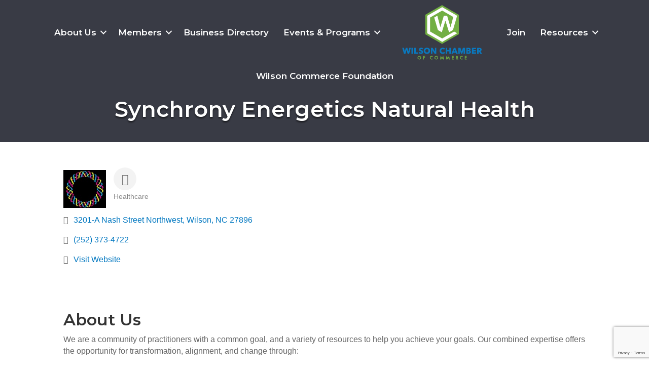

--- FILE ---
content_type: text/html; charset=utf-8
request_url: https://www.google.com/recaptcha/enterprise/anchor?ar=1&k=6LfI_T8rAAAAAMkWHrLP_GfSf3tLy9tKa839wcWa&co=aHR0cDovL2J1c2luZXNzLndpbHNvbm5jY2hhbWJlci5jb206ODA.&hl=en&v=PoyoqOPhxBO7pBk68S4YbpHZ&size=invisible&anchor-ms=20000&execute-ms=30000&cb=btr9f45zrkwg
body_size: 48889
content:
<!DOCTYPE HTML><html dir="ltr" lang="en"><head><meta http-equiv="Content-Type" content="text/html; charset=UTF-8">
<meta http-equiv="X-UA-Compatible" content="IE=edge">
<title>reCAPTCHA</title>
<style type="text/css">
/* cyrillic-ext */
@font-face {
  font-family: 'Roboto';
  font-style: normal;
  font-weight: 400;
  font-stretch: 100%;
  src: url(//fonts.gstatic.com/s/roboto/v48/KFO7CnqEu92Fr1ME7kSn66aGLdTylUAMa3GUBHMdazTgWw.woff2) format('woff2');
  unicode-range: U+0460-052F, U+1C80-1C8A, U+20B4, U+2DE0-2DFF, U+A640-A69F, U+FE2E-FE2F;
}
/* cyrillic */
@font-face {
  font-family: 'Roboto';
  font-style: normal;
  font-weight: 400;
  font-stretch: 100%;
  src: url(//fonts.gstatic.com/s/roboto/v48/KFO7CnqEu92Fr1ME7kSn66aGLdTylUAMa3iUBHMdazTgWw.woff2) format('woff2');
  unicode-range: U+0301, U+0400-045F, U+0490-0491, U+04B0-04B1, U+2116;
}
/* greek-ext */
@font-face {
  font-family: 'Roboto';
  font-style: normal;
  font-weight: 400;
  font-stretch: 100%;
  src: url(//fonts.gstatic.com/s/roboto/v48/KFO7CnqEu92Fr1ME7kSn66aGLdTylUAMa3CUBHMdazTgWw.woff2) format('woff2');
  unicode-range: U+1F00-1FFF;
}
/* greek */
@font-face {
  font-family: 'Roboto';
  font-style: normal;
  font-weight: 400;
  font-stretch: 100%;
  src: url(//fonts.gstatic.com/s/roboto/v48/KFO7CnqEu92Fr1ME7kSn66aGLdTylUAMa3-UBHMdazTgWw.woff2) format('woff2');
  unicode-range: U+0370-0377, U+037A-037F, U+0384-038A, U+038C, U+038E-03A1, U+03A3-03FF;
}
/* math */
@font-face {
  font-family: 'Roboto';
  font-style: normal;
  font-weight: 400;
  font-stretch: 100%;
  src: url(//fonts.gstatic.com/s/roboto/v48/KFO7CnqEu92Fr1ME7kSn66aGLdTylUAMawCUBHMdazTgWw.woff2) format('woff2');
  unicode-range: U+0302-0303, U+0305, U+0307-0308, U+0310, U+0312, U+0315, U+031A, U+0326-0327, U+032C, U+032F-0330, U+0332-0333, U+0338, U+033A, U+0346, U+034D, U+0391-03A1, U+03A3-03A9, U+03B1-03C9, U+03D1, U+03D5-03D6, U+03F0-03F1, U+03F4-03F5, U+2016-2017, U+2034-2038, U+203C, U+2040, U+2043, U+2047, U+2050, U+2057, U+205F, U+2070-2071, U+2074-208E, U+2090-209C, U+20D0-20DC, U+20E1, U+20E5-20EF, U+2100-2112, U+2114-2115, U+2117-2121, U+2123-214F, U+2190, U+2192, U+2194-21AE, U+21B0-21E5, U+21F1-21F2, U+21F4-2211, U+2213-2214, U+2216-22FF, U+2308-230B, U+2310, U+2319, U+231C-2321, U+2336-237A, U+237C, U+2395, U+239B-23B7, U+23D0, U+23DC-23E1, U+2474-2475, U+25AF, U+25B3, U+25B7, U+25BD, U+25C1, U+25CA, U+25CC, U+25FB, U+266D-266F, U+27C0-27FF, U+2900-2AFF, U+2B0E-2B11, U+2B30-2B4C, U+2BFE, U+3030, U+FF5B, U+FF5D, U+1D400-1D7FF, U+1EE00-1EEFF;
}
/* symbols */
@font-face {
  font-family: 'Roboto';
  font-style: normal;
  font-weight: 400;
  font-stretch: 100%;
  src: url(//fonts.gstatic.com/s/roboto/v48/KFO7CnqEu92Fr1ME7kSn66aGLdTylUAMaxKUBHMdazTgWw.woff2) format('woff2');
  unicode-range: U+0001-000C, U+000E-001F, U+007F-009F, U+20DD-20E0, U+20E2-20E4, U+2150-218F, U+2190, U+2192, U+2194-2199, U+21AF, U+21E6-21F0, U+21F3, U+2218-2219, U+2299, U+22C4-22C6, U+2300-243F, U+2440-244A, U+2460-24FF, U+25A0-27BF, U+2800-28FF, U+2921-2922, U+2981, U+29BF, U+29EB, U+2B00-2BFF, U+4DC0-4DFF, U+FFF9-FFFB, U+10140-1018E, U+10190-1019C, U+101A0, U+101D0-101FD, U+102E0-102FB, U+10E60-10E7E, U+1D2C0-1D2D3, U+1D2E0-1D37F, U+1F000-1F0FF, U+1F100-1F1AD, U+1F1E6-1F1FF, U+1F30D-1F30F, U+1F315, U+1F31C, U+1F31E, U+1F320-1F32C, U+1F336, U+1F378, U+1F37D, U+1F382, U+1F393-1F39F, U+1F3A7-1F3A8, U+1F3AC-1F3AF, U+1F3C2, U+1F3C4-1F3C6, U+1F3CA-1F3CE, U+1F3D4-1F3E0, U+1F3ED, U+1F3F1-1F3F3, U+1F3F5-1F3F7, U+1F408, U+1F415, U+1F41F, U+1F426, U+1F43F, U+1F441-1F442, U+1F444, U+1F446-1F449, U+1F44C-1F44E, U+1F453, U+1F46A, U+1F47D, U+1F4A3, U+1F4B0, U+1F4B3, U+1F4B9, U+1F4BB, U+1F4BF, U+1F4C8-1F4CB, U+1F4D6, U+1F4DA, U+1F4DF, U+1F4E3-1F4E6, U+1F4EA-1F4ED, U+1F4F7, U+1F4F9-1F4FB, U+1F4FD-1F4FE, U+1F503, U+1F507-1F50B, U+1F50D, U+1F512-1F513, U+1F53E-1F54A, U+1F54F-1F5FA, U+1F610, U+1F650-1F67F, U+1F687, U+1F68D, U+1F691, U+1F694, U+1F698, U+1F6AD, U+1F6B2, U+1F6B9-1F6BA, U+1F6BC, U+1F6C6-1F6CF, U+1F6D3-1F6D7, U+1F6E0-1F6EA, U+1F6F0-1F6F3, U+1F6F7-1F6FC, U+1F700-1F7FF, U+1F800-1F80B, U+1F810-1F847, U+1F850-1F859, U+1F860-1F887, U+1F890-1F8AD, U+1F8B0-1F8BB, U+1F8C0-1F8C1, U+1F900-1F90B, U+1F93B, U+1F946, U+1F984, U+1F996, U+1F9E9, U+1FA00-1FA6F, U+1FA70-1FA7C, U+1FA80-1FA89, U+1FA8F-1FAC6, U+1FACE-1FADC, U+1FADF-1FAE9, U+1FAF0-1FAF8, U+1FB00-1FBFF;
}
/* vietnamese */
@font-face {
  font-family: 'Roboto';
  font-style: normal;
  font-weight: 400;
  font-stretch: 100%;
  src: url(//fonts.gstatic.com/s/roboto/v48/KFO7CnqEu92Fr1ME7kSn66aGLdTylUAMa3OUBHMdazTgWw.woff2) format('woff2');
  unicode-range: U+0102-0103, U+0110-0111, U+0128-0129, U+0168-0169, U+01A0-01A1, U+01AF-01B0, U+0300-0301, U+0303-0304, U+0308-0309, U+0323, U+0329, U+1EA0-1EF9, U+20AB;
}
/* latin-ext */
@font-face {
  font-family: 'Roboto';
  font-style: normal;
  font-weight: 400;
  font-stretch: 100%;
  src: url(//fonts.gstatic.com/s/roboto/v48/KFO7CnqEu92Fr1ME7kSn66aGLdTylUAMa3KUBHMdazTgWw.woff2) format('woff2');
  unicode-range: U+0100-02BA, U+02BD-02C5, U+02C7-02CC, U+02CE-02D7, U+02DD-02FF, U+0304, U+0308, U+0329, U+1D00-1DBF, U+1E00-1E9F, U+1EF2-1EFF, U+2020, U+20A0-20AB, U+20AD-20C0, U+2113, U+2C60-2C7F, U+A720-A7FF;
}
/* latin */
@font-face {
  font-family: 'Roboto';
  font-style: normal;
  font-weight: 400;
  font-stretch: 100%;
  src: url(//fonts.gstatic.com/s/roboto/v48/KFO7CnqEu92Fr1ME7kSn66aGLdTylUAMa3yUBHMdazQ.woff2) format('woff2');
  unicode-range: U+0000-00FF, U+0131, U+0152-0153, U+02BB-02BC, U+02C6, U+02DA, U+02DC, U+0304, U+0308, U+0329, U+2000-206F, U+20AC, U+2122, U+2191, U+2193, U+2212, U+2215, U+FEFF, U+FFFD;
}
/* cyrillic-ext */
@font-face {
  font-family: 'Roboto';
  font-style: normal;
  font-weight: 500;
  font-stretch: 100%;
  src: url(//fonts.gstatic.com/s/roboto/v48/KFO7CnqEu92Fr1ME7kSn66aGLdTylUAMa3GUBHMdazTgWw.woff2) format('woff2');
  unicode-range: U+0460-052F, U+1C80-1C8A, U+20B4, U+2DE0-2DFF, U+A640-A69F, U+FE2E-FE2F;
}
/* cyrillic */
@font-face {
  font-family: 'Roboto';
  font-style: normal;
  font-weight: 500;
  font-stretch: 100%;
  src: url(//fonts.gstatic.com/s/roboto/v48/KFO7CnqEu92Fr1ME7kSn66aGLdTylUAMa3iUBHMdazTgWw.woff2) format('woff2');
  unicode-range: U+0301, U+0400-045F, U+0490-0491, U+04B0-04B1, U+2116;
}
/* greek-ext */
@font-face {
  font-family: 'Roboto';
  font-style: normal;
  font-weight: 500;
  font-stretch: 100%;
  src: url(//fonts.gstatic.com/s/roboto/v48/KFO7CnqEu92Fr1ME7kSn66aGLdTylUAMa3CUBHMdazTgWw.woff2) format('woff2');
  unicode-range: U+1F00-1FFF;
}
/* greek */
@font-face {
  font-family: 'Roboto';
  font-style: normal;
  font-weight: 500;
  font-stretch: 100%;
  src: url(//fonts.gstatic.com/s/roboto/v48/KFO7CnqEu92Fr1ME7kSn66aGLdTylUAMa3-UBHMdazTgWw.woff2) format('woff2');
  unicode-range: U+0370-0377, U+037A-037F, U+0384-038A, U+038C, U+038E-03A1, U+03A3-03FF;
}
/* math */
@font-face {
  font-family: 'Roboto';
  font-style: normal;
  font-weight: 500;
  font-stretch: 100%;
  src: url(//fonts.gstatic.com/s/roboto/v48/KFO7CnqEu92Fr1ME7kSn66aGLdTylUAMawCUBHMdazTgWw.woff2) format('woff2');
  unicode-range: U+0302-0303, U+0305, U+0307-0308, U+0310, U+0312, U+0315, U+031A, U+0326-0327, U+032C, U+032F-0330, U+0332-0333, U+0338, U+033A, U+0346, U+034D, U+0391-03A1, U+03A3-03A9, U+03B1-03C9, U+03D1, U+03D5-03D6, U+03F0-03F1, U+03F4-03F5, U+2016-2017, U+2034-2038, U+203C, U+2040, U+2043, U+2047, U+2050, U+2057, U+205F, U+2070-2071, U+2074-208E, U+2090-209C, U+20D0-20DC, U+20E1, U+20E5-20EF, U+2100-2112, U+2114-2115, U+2117-2121, U+2123-214F, U+2190, U+2192, U+2194-21AE, U+21B0-21E5, U+21F1-21F2, U+21F4-2211, U+2213-2214, U+2216-22FF, U+2308-230B, U+2310, U+2319, U+231C-2321, U+2336-237A, U+237C, U+2395, U+239B-23B7, U+23D0, U+23DC-23E1, U+2474-2475, U+25AF, U+25B3, U+25B7, U+25BD, U+25C1, U+25CA, U+25CC, U+25FB, U+266D-266F, U+27C0-27FF, U+2900-2AFF, U+2B0E-2B11, U+2B30-2B4C, U+2BFE, U+3030, U+FF5B, U+FF5D, U+1D400-1D7FF, U+1EE00-1EEFF;
}
/* symbols */
@font-face {
  font-family: 'Roboto';
  font-style: normal;
  font-weight: 500;
  font-stretch: 100%;
  src: url(//fonts.gstatic.com/s/roboto/v48/KFO7CnqEu92Fr1ME7kSn66aGLdTylUAMaxKUBHMdazTgWw.woff2) format('woff2');
  unicode-range: U+0001-000C, U+000E-001F, U+007F-009F, U+20DD-20E0, U+20E2-20E4, U+2150-218F, U+2190, U+2192, U+2194-2199, U+21AF, U+21E6-21F0, U+21F3, U+2218-2219, U+2299, U+22C4-22C6, U+2300-243F, U+2440-244A, U+2460-24FF, U+25A0-27BF, U+2800-28FF, U+2921-2922, U+2981, U+29BF, U+29EB, U+2B00-2BFF, U+4DC0-4DFF, U+FFF9-FFFB, U+10140-1018E, U+10190-1019C, U+101A0, U+101D0-101FD, U+102E0-102FB, U+10E60-10E7E, U+1D2C0-1D2D3, U+1D2E0-1D37F, U+1F000-1F0FF, U+1F100-1F1AD, U+1F1E6-1F1FF, U+1F30D-1F30F, U+1F315, U+1F31C, U+1F31E, U+1F320-1F32C, U+1F336, U+1F378, U+1F37D, U+1F382, U+1F393-1F39F, U+1F3A7-1F3A8, U+1F3AC-1F3AF, U+1F3C2, U+1F3C4-1F3C6, U+1F3CA-1F3CE, U+1F3D4-1F3E0, U+1F3ED, U+1F3F1-1F3F3, U+1F3F5-1F3F7, U+1F408, U+1F415, U+1F41F, U+1F426, U+1F43F, U+1F441-1F442, U+1F444, U+1F446-1F449, U+1F44C-1F44E, U+1F453, U+1F46A, U+1F47D, U+1F4A3, U+1F4B0, U+1F4B3, U+1F4B9, U+1F4BB, U+1F4BF, U+1F4C8-1F4CB, U+1F4D6, U+1F4DA, U+1F4DF, U+1F4E3-1F4E6, U+1F4EA-1F4ED, U+1F4F7, U+1F4F9-1F4FB, U+1F4FD-1F4FE, U+1F503, U+1F507-1F50B, U+1F50D, U+1F512-1F513, U+1F53E-1F54A, U+1F54F-1F5FA, U+1F610, U+1F650-1F67F, U+1F687, U+1F68D, U+1F691, U+1F694, U+1F698, U+1F6AD, U+1F6B2, U+1F6B9-1F6BA, U+1F6BC, U+1F6C6-1F6CF, U+1F6D3-1F6D7, U+1F6E0-1F6EA, U+1F6F0-1F6F3, U+1F6F7-1F6FC, U+1F700-1F7FF, U+1F800-1F80B, U+1F810-1F847, U+1F850-1F859, U+1F860-1F887, U+1F890-1F8AD, U+1F8B0-1F8BB, U+1F8C0-1F8C1, U+1F900-1F90B, U+1F93B, U+1F946, U+1F984, U+1F996, U+1F9E9, U+1FA00-1FA6F, U+1FA70-1FA7C, U+1FA80-1FA89, U+1FA8F-1FAC6, U+1FACE-1FADC, U+1FADF-1FAE9, U+1FAF0-1FAF8, U+1FB00-1FBFF;
}
/* vietnamese */
@font-face {
  font-family: 'Roboto';
  font-style: normal;
  font-weight: 500;
  font-stretch: 100%;
  src: url(//fonts.gstatic.com/s/roboto/v48/KFO7CnqEu92Fr1ME7kSn66aGLdTylUAMa3OUBHMdazTgWw.woff2) format('woff2');
  unicode-range: U+0102-0103, U+0110-0111, U+0128-0129, U+0168-0169, U+01A0-01A1, U+01AF-01B0, U+0300-0301, U+0303-0304, U+0308-0309, U+0323, U+0329, U+1EA0-1EF9, U+20AB;
}
/* latin-ext */
@font-face {
  font-family: 'Roboto';
  font-style: normal;
  font-weight: 500;
  font-stretch: 100%;
  src: url(//fonts.gstatic.com/s/roboto/v48/KFO7CnqEu92Fr1ME7kSn66aGLdTylUAMa3KUBHMdazTgWw.woff2) format('woff2');
  unicode-range: U+0100-02BA, U+02BD-02C5, U+02C7-02CC, U+02CE-02D7, U+02DD-02FF, U+0304, U+0308, U+0329, U+1D00-1DBF, U+1E00-1E9F, U+1EF2-1EFF, U+2020, U+20A0-20AB, U+20AD-20C0, U+2113, U+2C60-2C7F, U+A720-A7FF;
}
/* latin */
@font-face {
  font-family: 'Roboto';
  font-style: normal;
  font-weight: 500;
  font-stretch: 100%;
  src: url(//fonts.gstatic.com/s/roboto/v48/KFO7CnqEu92Fr1ME7kSn66aGLdTylUAMa3yUBHMdazQ.woff2) format('woff2');
  unicode-range: U+0000-00FF, U+0131, U+0152-0153, U+02BB-02BC, U+02C6, U+02DA, U+02DC, U+0304, U+0308, U+0329, U+2000-206F, U+20AC, U+2122, U+2191, U+2193, U+2212, U+2215, U+FEFF, U+FFFD;
}
/* cyrillic-ext */
@font-face {
  font-family: 'Roboto';
  font-style: normal;
  font-weight: 900;
  font-stretch: 100%;
  src: url(//fonts.gstatic.com/s/roboto/v48/KFO7CnqEu92Fr1ME7kSn66aGLdTylUAMa3GUBHMdazTgWw.woff2) format('woff2');
  unicode-range: U+0460-052F, U+1C80-1C8A, U+20B4, U+2DE0-2DFF, U+A640-A69F, U+FE2E-FE2F;
}
/* cyrillic */
@font-face {
  font-family: 'Roboto';
  font-style: normal;
  font-weight: 900;
  font-stretch: 100%;
  src: url(//fonts.gstatic.com/s/roboto/v48/KFO7CnqEu92Fr1ME7kSn66aGLdTylUAMa3iUBHMdazTgWw.woff2) format('woff2');
  unicode-range: U+0301, U+0400-045F, U+0490-0491, U+04B0-04B1, U+2116;
}
/* greek-ext */
@font-face {
  font-family: 'Roboto';
  font-style: normal;
  font-weight: 900;
  font-stretch: 100%;
  src: url(//fonts.gstatic.com/s/roboto/v48/KFO7CnqEu92Fr1ME7kSn66aGLdTylUAMa3CUBHMdazTgWw.woff2) format('woff2');
  unicode-range: U+1F00-1FFF;
}
/* greek */
@font-face {
  font-family: 'Roboto';
  font-style: normal;
  font-weight: 900;
  font-stretch: 100%;
  src: url(//fonts.gstatic.com/s/roboto/v48/KFO7CnqEu92Fr1ME7kSn66aGLdTylUAMa3-UBHMdazTgWw.woff2) format('woff2');
  unicode-range: U+0370-0377, U+037A-037F, U+0384-038A, U+038C, U+038E-03A1, U+03A3-03FF;
}
/* math */
@font-face {
  font-family: 'Roboto';
  font-style: normal;
  font-weight: 900;
  font-stretch: 100%;
  src: url(//fonts.gstatic.com/s/roboto/v48/KFO7CnqEu92Fr1ME7kSn66aGLdTylUAMawCUBHMdazTgWw.woff2) format('woff2');
  unicode-range: U+0302-0303, U+0305, U+0307-0308, U+0310, U+0312, U+0315, U+031A, U+0326-0327, U+032C, U+032F-0330, U+0332-0333, U+0338, U+033A, U+0346, U+034D, U+0391-03A1, U+03A3-03A9, U+03B1-03C9, U+03D1, U+03D5-03D6, U+03F0-03F1, U+03F4-03F5, U+2016-2017, U+2034-2038, U+203C, U+2040, U+2043, U+2047, U+2050, U+2057, U+205F, U+2070-2071, U+2074-208E, U+2090-209C, U+20D0-20DC, U+20E1, U+20E5-20EF, U+2100-2112, U+2114-2115, U+2117-2121, U+2123-214F, U+2190, U+2192, U+2194-21AE, U+21B0-21E5, U+21F1-21F2, U+21F4-2211, U+2213-2214, U+2216-22FF, U+2308-230B, U+2310, U+2319, U+231C-2321, U+2336-237A, U+237C, U+2395, U+239B-23B7, U+23D0, U+23DC-23E1, U+2474-2475, U+25AF, U+25B3, U+25B7, U+25BD, U+25C1, U+25CA, U+25CC, U+25FB, U+266D-266F, U+27C0-27FF, U+2900-2AFF, U+2B0E-2B11, U+2B30-2B4C, U+2BFE, U+3030, U+FF5B, U+FF5D, U+1D400-1D7FF, U+1EE00-1EEFF;
}
/* symbols */
@font-face {
  font-family: 'Roboto';
  font-style: normal;
  font-weight: 900;
  font-stretch: 100%;
  src: url(//fonts.gstatic.com/s/roboto/v48/KFO7CnqEu92Fr1ME7kSn66aGLdTylUAMaxKUBHMdazTgWw.woff2) format('woff2');
  unicode-range: U+0001-000C, U+000E-001F, U+007F-009F, U+20DD-20E0, U+20E2-20E4, U+2150-218F, U+2190, U+2192, U+2194-2199, U+21AF, U+21E6-21F0, U+21F3, U+2218-2219, U+2299, U+22C4-22C6, U+2300-243F, U+2440-244A, U+2460-24FF, U+25A0-27BF, U+2800-28FF, U+2921-2922, U+2981, U+29BF, U+29EB, U+2B00-2BFF, U+4DC0-4DFF, U+FFF9-FFFB, U+10140-1018E, U+10190-1019C, U+101A0, U+101D0-101FD, U+102E0-102FB, U+10E60-10E7E, U+1D2C0-1D2D3, U+1D2E0-1D37F, U+1F000-1F0FF, U+1F100-1F1AD, U+1F1E6-1F1FF, U+1F30D-1F30F, U+1F315, U+1F31C, U+1F31E, U+1F320-1F32C, U+1F336, U+1F378, U+1F37D, U+1F382, U+1F393-1F39F, U+1F3A7-1F3A8, U+1F3AC-1F3AF, U+1F3C2, U+1F3C4-1F3C6, U+1F3CA-1F3CE, U+1F3D4-1F3E0, U+1F3ED, U+1F3F1-1F3F3, U+1F3F5-1F3F7, U+1F408, U+1F415, U+1F41F, U+1F426, U+1F43F, U+1F441-1F442, U+1F444, U+1F446-1F449, U+1F44C-1F44E, U+1F453, U+1F46A, U+1F47D, U+1F4A3, U+1F4B0, U+1F4B3, U+1F4B9, U+1F4BB, U+1F4BF, U+1F4C8-1F4CB, U+1F4D6, U+1F4DA, U+1F4DF, U+1F4E3-1F4E6, U+1F4EA-1F4ED, U+1F4F7, U+1F4F9-1F4FB, U+1F4FD-1F4FE, U+1F503, U+1F507-1F50B, U+1F50D, U+1F512-1F513, U+1F53E-1F54A, U+1F54F-1F5FA, U+1F610, U+1F650-1F67F, U+1F687, U+1F68D, U+1F691, U+1F694, U+1F698, U+1F6AD, U+1F6B2, U+1F6B9-1F6BA, U+1F6BC, U+1F6C6-1F6CF, U+1F6D3-1F6D7, U+1F6E0-1F6EA, U+1F6F0-1F6F3, U+1F6F7-1F6FC, U+1F700-1F7FF, U+1F800-1F80B, U+1F810-1F847, U+1F850-1F859, U+1F860-1F887, U+1F890-1F8AD, U+1F8B0-1F8BB, U+1F8C0-1F8C1, U+1F900-1F90B, U+1F93B, U+1F946, U+1F984, U+1F996, U+1F9E9, U+1FA00-1FA6F, U+1FA70-1FA7C, U+1FA80-1FA89, U+1FA8F-1FAC6, U+1FACE-1FADC, U+1FADF-1FAE9, U+1FAF0-1FAF8, U+1FB00-1FBFF;
}
/* vietnamese */
@font-face {
  font-family: 'Roboto';
  font-style: normal;
  font-weight: 900;
  font-stretch: 100%;
  src: url(//fonts.gstatic.com/s/roboto/v48/KFO7CnqEu92Fr1ME7kSn66aGLdTylUAMa3OUBHMdazTgWw.woff2) format('woff2');
  unicode-range: U+0102-0103, U+0110-0111, U+0128-0129, U+0168-0169, U+01A0-01A1, U+01AF-01B0, U+0300-0301, U+0303-0304, U+0308-0309, U+0323, U+0329, U+1EA0-1EF9, U+20AB;
}
/* latin-ext */
@font-face {
  font-family: 'Roboto';
  font-style: normal;
  font-weight: 900;
  font-stretch: 100%;
  src: url(//fonts.gstatic.com/s/roboto/v48/KFO7CnqEu92Fr1ME7kSn66aGLdTylUAMa3KUBHMdazTgWw.woff2) format('woff2');
  unicode-range: U+0100-02BA, U+02BD-02C5, U+02C7-02CC, U+02CE-02D7, U+02DD-02FF, U+0304, U+0308, U+0329, U+1D00-1DBF, U+1E00-1E9F, U+1EF2-1EFF, U+2020, U+20A0-20AB, U+20AD-20C0, U+2113, U+2C60-2C7F, U+A720-A7FF;
}
/* latin */
@font-face {
  font-family: 'Roboto';
  font-style: normal;
  font-weight: 900;
  font-stretch: 100%;
  src: url(//fonts.gstatic.com/s/roboto/v48/KFO7CnqEu92Fr1ME7kSn66aGLdTylUAMa3yUBHMdazQ.woff2) format('woff2');
  unicode-range: U+0000-00FF, U+0131, U+0152-0153, U+02BB-02BC, U+02C6, U+02DA, U+02DC, U+0304, U+0308, U+0329, U+2000-206F, U+20AC, U+2122, U+2191, U+2193, U+2212, U+2215, U+FEFF, U+FFFD;
}

</style>
<link rel="stylesheet" type="text/css" href="https://www.gstatic.com/recaptcha/releases/PoyoqOPhxBO7pBk68S4YbpHZ/styles__ltr.css">
<script nonce="XEM0uZp1X8jMqZKbZCfH9w" type="text/javascript">window['__recaptcha_api'] = 'https://www.google.com/recaptcha/enterprise/';</script>
<script type="text/javascript" src="https://www.gstatic.com/recaptcha/releases/PoyoqOPhxBO7pBk68S4YbpHZ/recaptcha__en.js" nonce="XEM0uZp1X8jMqZKbZCfH9w">
      
    </script></head>
<body><div id="rc-anchor-alert" class="rc-anchor-alert"></div>
<input type="hidden" id="recaptcha-token" value="[base64]">
<script type="text/javascript" nonce="XEM0uZp1X8jMqZKbZCfH9w">
      recaptcha.anchor.Main.init("[\x22ainput\x22,[\x22bgdata\x22,\x22\x22,\[base64]/[base64]/[base64]/[base64]/cjw8ejpyPj4+eil9Y2F0Y2gobCl7dGhyb3cgbDt9fSxIPWZ1bmN0aW9uKHcsdCx6KXtpZih3PT0xOTR8fHc9PTIwOCl0LnZbd10/dC52W3ddLmNvbmNhdCh6KTp0LnZbd109b2Yoeix0KTtlbHNle2lmKHQuYkImJnchPTMxNylyZXR1cm47dz09NjZ8fHc9PTEyMnx8dz09NDcwfHx3PT00NHx8dz09NDE2fHx3PT0zOTd8fHc9PTQyMXx8dz09Njh8fHc9PTcwfHx3PT0xODQ/[base64]/[base64]/[base64]/bmV3IGRbVl0oSlswXSk6cD09Mj9uZXcgZFtWXShKWzBdLEpbMV0pOnA9PTM/bmV3IGRbVl0oSlswXSxKWzFdLEpbMl0pOnA9PTQ/[base64]/[base64]/[base64]/[base64]\x22,\[base64]\x22,\x22w4pPdMKvwrFJTsK4d0Jhw6A5wqXCt8OSwq1awp4+w7U3ZHrCjMKEworCk8OUwoA/KMOEw4LDjHwZwoXDpsOmwpPDsEgaKMKmwooCMT9JBcO+w5HDjsKGwotQViJNw7EFw4XCkAHCnRF1RcOzw6PCtyLCjsKbXcOefcO9wrFcwq5vES8ew5DCp3vCrMOQCcOvw7Vww6BjCcOCwpJ+wqTDmi5MLhY0fnZIw69/YsK+w4FBw6nDrsO8w5AJw5TDhU7ClsKOwo3DiyTDmCMtw6skEnvDsUxgw7nDtkPCpAHCqMOPwqTCh8KMAMKpwqJVwpYCTWV7Tklaw4Flw5nDilfDrMOLwpbCsMKGwrDDiMKVSX1CGxowNUhbOX3DlMK2wq0Rw41rFMKna8OHw5nCr8OwI8OXwq/CgUokBcOIN0XCkVAGw5LDuwjChWctQsOWw6ESw7/[base64]/BRzCh8KSc33DkB/[base64]/[base64]/CnsKgPGgFwr7CucKGw6jDmwHCmsOJI8O9RigIFhNwasK/wo7Dpnh2GDHDpcOWwrXDgsKFPMKrw5RkYwfCpsOSWScwwqPCsMOzwpxTwqIPwofCv8OPZ2krJsOgMMOVw7/[base64]/[base64]/DhlrChCwgw4xyFyETw77DtW8dbWLCtBBUw6zCsQ/ChlQWwrZCTsOVwoPDgxfDicK2w6Q3wrPDrmpkwogNd8OlfMOYVsKGAlbDtQtFOVc2BMOeOysxw6zCu0HDn8KLw7nCtMKXCUUjw48Yw5dYfiBRw67DhxPCmsKoPHDCgTPCjxnCvcKdAnI0FHQuwqzCnsOoMsKKwp/[base64]/PMO/[base64]/wpXDnsKqL1bCpcOFwooZw73DuT4iw7TDucKHDnEVZDnCkxZ2ZsO2dWzDkMKfworCpgPCvcKOw5DCq8K+wrQCTsKhTcKgLcOswojDg1hJwrRWwoHCqU8APsKvQcKyVjrClFofFcK7wqrDqsOkOBUqG1zCtE/CqFDCl0QREcOEasOQdVDDuVTDiS/DqX/DvsOXWcO3woTChsOXwoBdFTrDmcO8D8O2wo7CocOvM8KhTDN6a1TDvcOROsOsGWgBwq9lwqrDrWlow6HCkMOtwrV6w7c/[base64]/CjMKowq7CiMKYCsKdUHLDgsKnWRvDuGzDnMKxw5gwJ8KAw43Dun7CucOeNltdJ8OJXsOZwqbCqMK8wrcLwqfDn0sbw5/DtMKiw7JANcOTU8KuZGnCv8OHKsKYwrwFEWcFWcKDw7Yawr1wJMOMM8Kqw43Csg3CucKDBsO4dFHDtsO9I8KQHsOBw4F6wo3Cj8OAdw4hdcOMbzc7w6FYw6VUXycjZsKmQwUwX8KNJH/DqXHCjMKhw7Now6rCvMKWw57ClMKkf3ApwrBdaMKoCDrDmcKHwr5Gcx19wqbChjrDoAQhA8Orwq1Zwo9jYMKHH8O2wrXDsRQ8XREKWHPDmlvDu1PCnsOYw5nDu8K/M8KKK15hwqvDgHkIG8K3w6jCjG8cJFnCsixhwqdsJsK4HC7DscOVF8KZRwF5KyM+P8OmKyPCkcOswrJ7THUwwpLCtxJbwrnDqMO3VTsLTUZQw45PwpHClMONw6rChQ/DtcOJA8OmworCjijDkHLDiTJDccOXSgfDr8KLR8OIwqZVwpbChRjDkcKDwq1ow6c9w6TDnHlEGsOhOVErw6lLw78Ow7rChQJxMMOAw6YWw67DqcOxwoDChCYqD27DpcKHwoEiw6nCpwRPY8OUDsKpw7BEw5EmYzvDqcO6wpvDjD9fw7/CrUMxwrXDu00iw7vDokZPwq9uNCnCkVfDhsKfw5DCmcKawqtMw6DChsKfDFDDl8KMU8Oiw40mwoJ0w5vDjB0EwqdZwpPDjSsRw4zDtsKmw7lcHyDCq3hQw7HDkXfDl2TDqMKPGcKed8KUwrDCvsKFwoHCk8KEOsK2wqHDtsK/w4lqw7pcYD4PZFIeV8OhcT7DjcKBf8O4w4hgLCx2woNjVMO1H8KkPcOpw5kWwoxxBMOOwr5kIMKZw6skw5FJasKnRMK5HcOgCDgowrjCqyfDkMKZwrLDjsKRVcKraWsRBVsPYEcMwoARAk/DhMO2wooWKjcBw5AODVzCp8OGwp7CunfDoMOWf8KyDMK0wpEkT8OheAUyRH0mTDHDsQbDvMKPYMOjw4HDqMKmdynCgsKuBS/DncKUDQMqAcKqTsOQwrjDnw7DnsOqwrnDqsOgwojDtWNqAiwKwo0QUTTDn8K8w4kmw64lwpYwwqbDtcK5CHkhwqRdw67CrHrDqsOCNcOPJsO4wr/[base64]/DrcKvTg/[base64]/NBXCj2XDr8Oewo3CoyMuw6zCtsO5EHPChcK1W8OPO8OSw7rDmCzCtBR4a3LCs0gbwpfCmithe8KNMsKlaybDokDClHxKScO+O8OTwpLCnFYcw5vCrMKZw5ZRIiXDqX9rNRDDvTgewqzDklbCjj3CsgMQwqxwwqzDuk9bPW1RKMOxYTUMQcOOwrI1wqghw7EBwrY/[base64]/Cq3bCm8KCTCtMw7JmTWrDtBs7woTCrh7CmEBawoJuw7jDslkCCcOnVsK8wogpw5hIwoI1wofDt8KxwrfCghDDvMOwXCfDrsOOUcKRZFLDozN2wpVEA8Kzw6fCksODwqF6wqV4wr4WXxLDiWbCg1ImwpLDs8OpScK/PWdqwo44wqLCqcK0wovCn8Kfw6DCgMK8w5Avwpc/ADIywogsacOSw7XDtgBUIxMWRsO1wrbDhsOFDkPDqx3CtgJ5KsKAw6zDi8KmwpLCoEE9wonCq8OBbsOqwq0CKCjCmcOldxQZw6/DrknDvz51wo5mB0F6RHvDgXzChcK4DSrDk8KZw4E/YcOcwoXDlMO+w57DnsK0wrXCiDPCkl/DpcOWU17CtsKYQRzDu8OnwpbCq2HDtMOREDnCl8KOYcKbwpLCswXDlVpSw7QAKzrCs8OCV8KCQ8O/U8Ode8Khw4UMfkHDrSrDsMKcB8K+w6/DkRDCtFgjw4fCtcOfwp3DucKpMnfCncO6wrpPGEDChcOtIFpoF1TDmMKsETcAdMOKFcKESsKrw5rChcOzVcOEe8OUwrokalPCvMOewqDChMOAw50swpLCqBFkBcOcIm/[base64]/CjcOuwpbDmsKRw6vCjglywrfCpHlSKjfCqi/CgVkKwrnCrsOkT8OJw6XDh8Kfw4lIAUnCgz3CjsKzwqzCuzQXwqUVZ8Ovw6XCnsK5w4/CisOWGsOgB8O+w7DCl8OuwovCpzvCskwQw5rCminCqmhBw5XCmB9YwojDp2lxwoPCrz/Cu2HClMOCXsORLcK+asKSw6I5wobDuAjCscO0w7Iww4IdJ1MwwqsbPklow7gSwpJVw5QRw7DCk8O1QcOuwpDCnsKgJsO6A3JHJ8KECSzDs3fDqD/DnsKUPMO3TsKiwocfwrfCmRXCmsKtw6fCmcOhOXREwodiwrrDsMK2wqI/H056QMKxLFPCi8OqSg/DpsKjVsOjZH/ChmwSeMKswqnCgxDDkcOKVUkCwpkmwq80wqA1IX8Qw69ew7zDjkl6AsOIesK3wpZGf2UkBxnCoj96wrzDuG3CncKHaWTCscOMLcOEwo/[base64]/JEvClsOow5fCsMKxw4TCh8OzXcO7acOCw6HCrF7CiMK3wqJVwoLCqEJOw4HDlMOiAiYswonCiArDjSXCt8O8w7jCoU5RwotVwrnDhcO1KcKOT8O7aXhJCzwaNsKww44dwrAjSlMSaMO1NlkgPBjDrx9eSsOQBjsMIMKUA1vCnlzChFN/w6Zhw5TCgcONw59AwrPDgwQXDj9owpPCpcOWw4vCp13DpQrDvsOAwqNNw4/[base64]/[base64]/ICUkw4LCvFVUwoELwo10NihoVXnDgsOBwrFPRRwFw7zDoi3DtSPDkzxkMVdqOA4TwqBbw5PDpMOwwovDjMKzfcO+woQAwoVcw6IUwpfCncKawqHDnsKGbcKfIAQTaUJsXcObw4FMw50twpIlwr3DkzMhfWx1asKGXcOxVVTCm8Ohf3hJwqrCv8OPwonCl2/DgG/DnsOvwozCo8KEw44ww4zCjMO7w7zCiyheHcK7wrHDuMKBw5ktZsO0w7/[base64]/DmcOWNFs7woXDjjnCtcKSwojCv8OuYyrDgcK0w7rCiCnCu1Agw7jDssKRwogXw780woLCi8KNwrnCrlnDu8K1wqXDvnFdwpRaw7kNw6XDmcKPXMK9w6ItLsO4U8KrTj/CusKIwo1JwqXCmCXCuzojaAnCkQMAwqDDpTsAQw7CtxXCv8OKZsKRwqAUeznDgsKoKWAow6DCuMORw6fCusKlZcOXwrVfcm/[base64]/DoipgXsKWwrd0Sm3DiMOLXkpCw7lFF8KVIcKxU3ABw7UmccKBw4TChsKMVCfCjMOaVk89w4p1ByJDAsK/wqLCp2h+M8OSw5bCksKwwo3DgyHCuMONw6TDjMOzXcOiwpDDs8ODP8KbwrTDtsKgw4A3b8OUwpgfw6/CtTRbwpACw5ocwpc3ewrCqA5ew78IdcOkacODXcKMw6tnTsKJXsKvw6bCrMOJQ8KLw4bCugxzUhjCqVHDqzzCisOfwr15wqQMwqUdTsKVwo5LwoVGORHDlsO1wrXCrsOIwqHDucO9wq/DiUbCicKGw4tyw4hpw5LCiXbDsBXCpDpTTsO0w6I0w7fCkCzDi1TCswUvNW7DmGrDl1o4w4APVEHCtcOuwq/DvMOlw6RiAsOiI8OPIsOYRMOnwoo5w4cODsOPw6EGwoLDtCIcC8OrZ8OMFMKDNxvCgMKSOSLCvcKzwqTDq0nCjEsCZcOowqzCtyoySCJAw7vDqMOOw557w5BDwqDDg2I+w5/CkMOvwqgNR2/[base64]/I1IHZjrDi8Oca8OBw4IxUiMQXkjDv8KeYRxXQGVxZMKMbMOVHShmSSnCq8OESsKAE0l9fihoXTFBw63Dhm0hDsKxwqXCjirCgDhRw4Aaw7NKElEZw4PCuUXCn3bDtMKkwpdiw7wWLMKCw6Z2wo/CncKLZ3LCh8OeEcKhJ8KCwrPDo8Opw4DDnArDo2hWPELCtXwnPzrDpMKjw74Dw4jCiMK/wqDCnDgAw6lNak7Dpmx/wrPCvWPDkkQtw6fDs3HDl1rCt8Omw5hYBcOEGcOGw43DnsKcY0MDw53Dq8OXKyQRUMO3RQ7DshImw7HDq2JQfMOPwopBC3DDoXlww7XDtMOjwowdwp4XwqDDocOcwqhTTWnCkAckwr41w4fCjMO3WMK5w4DDvsK7Fh5fw4IkXsKKGw/Dt2JrLFXCrcKOCWHDucOuwqHCkxNcw6HChMOnwr9Fw4PCvMOawoTCrcK9NsOpTxF8F8OJwqwOGHnClMOnw4rCgkPDg8KJw4XCkMK2FVdsQEjCgCHClsKYG3jDiznDuhvDuMOWw69PwoVywrvClcKJwoDCjMKNfmfDkMKsw4pCHiwswos6GMOwM8KHCMOdwogUwp/DocOCwrh9UsK5wrvDmT8jw5HDr8KDX8KowogXeMOZT8KxHMOoQcOgw5rDunrDs8KiOMK3fBvCkAnDnAsJw5hVwp3CrCnCrC3CusOVVMKuMg3DiMKkBcK2csKPBlnCpcKswovDgggIMMOdKcKKw7jDsgXDjsOxwq/ChsK6RsKBw4jDpcO1wqvDvEsTQcK4LMK6WwxNRMO6UnnCjmPDu8OZIcKPacOuwqjCoMKGfyLCtsOgw63CpRVrwq7DrxU7E8OuXQAcw4/[base64]/CnBXCscOxHGnDg8OMDEbCqcOQUmkWwrjDkMOtwoHDmcOmGG8NZcKtw6ZqaV9sw6d+IsKNWcOjw4dsYsOwDDE0B8KlEMOMwobDo8ORw70GUMK8HgjCtsKiLTnCrMKewq/DsVTDucOFdAtoKcOow6TDh1YQw53CisO4TsO7w75sFsKzbUrCp8KwwpnCvT/[base64]/VMO5wpMbYyNawovDszXDgMOrZ8KRHnjCv8Kcw7TCuFcIwqY0YsOsw7wrw5B1AMKoRsOWwpVUPEM6P8Kbw79iVMKGw5bCq8KBP8OiQMKTwpbCvjN3JhQPwph6dHrDvTvDvGsJwrDDnU5HJMOCw5/DjcKpwqp2w4fCi2l/CcKTe8KfwqQOw5jDoMOcwrzCm8KBw7/[base64]/[base64]/[base64]/w4/DicOWSytnTsOhwpDDlEIowogSI8Otw4/Cn8K9wrTCnX/[base64]/NU3Do1l0SsOJwoJ/wq3CpDZewp5Mw6QTYMK2w5NowrbDvMKjwoUUXWzClVzCq8K1T2/CscOxPg/ClMOFwpQPYlYPFip2w4U5S8KKLmd/Nl5IJ8O3cMOvwrQsY3zCnWwYw4Ivwo5xw6XCkXPClcO4UR8UHMK5GXlKIW7DnnVrDcK4w6gtf8KQRk7ClRMjLifDocOQw6DDucKYw6vDvWnDqsKQKgfCtcKIw6fDi8K6w6VEXh0RwrN0IcKTw45ow4cWdMKoBB/[base64]/[base64]/CmMKQwoIcw6DDuUZ2LMKrwr3CuxXDulRCwqDDgMOgw7jCncOIw6t8X8OXfxo6YsOYV3ASLANRw6DDhxwywoFnwodtw47DvQpjwp/Cuzwcw4Zwwp1ddSzDkcKBwol3w7d2AwNMw4BFw7HCpMKfHxlELlfDjFLCq8KgwqDCjQ0fw51ew7PDsDnCmsK6w4rCmnJIw65nw50rd8KkwrfDnD7Dq1saPXkkwpHCpiXDuCPCnVBEwrPCs3XCuwErwqo4w4/DpkPCjsO3McKlwq3Dv8OSw606Ejdaw5lJFcKgwpHCv0rCo8KGw48pwrvDhMKWw4fCpClowqTDpAJ3E8O5NjZ8wpLDr8ONw4XDlytzZsO+A8Oxw65HTMOtNnUAwqkJYMOcw7RUwoEGw4vChGgHw5/Dp8Knw57CmcOkCVEOBMKyIDHDvDDDqikQw6fCn8KTw7HCuRvDqMOkeiHDosKGw7jCr8O8T1bCjFfClg4Tw6HDpsOiEMKVRMKWwp1Fwr/DqsOWwosow5fCrMKHw7LCvz3DvE9NacO+woINLn/Cj8KMw7rDncOqwqrDmXrClMOGw5LCuCnCuMK9w5HCvsKtw4h3FxpSD8OuwpQmwrhZBsOpAwUWWMKiBHXDlcKpFMKTwozCvn/CvF9eanlbwovDjjMmAArDt8KuCjzCjcKew495E0vCiAHDk8OAw6YQw4HDkcO0YlrCmcOkw5tRUcKEw6fCtcKcaxx4XTDDri4FwqxZfMKaecODw70dwq4Mwr/CvsObFsOqwqRcwojClMKDw4Yjw4DCpWbDtMOXDV1ZwofCkGcaAMK8YcOBwqLCq8K/w7jDszXCp8KeWXkFw4fDugnCkmDDtCrDrsKgwpkIwo3CmMOow71QZS19F8OzU1JXwoLCtFBkahtdSMOBccOLwrvDhQQywpnDijJlw5nDqcOOwol5wpfCsEzCo1HCssKPYcKuMcKVw5p+wrgxwoHCiMO4eXxNeQXCp8Kpw7J/[base64]/CrsKWCmnCl8O4woFGbxkQw4Q8CQ1ZWcO8wqxjworDrsOlw6dyDibDmjtdwr0Jw7lVw5Qhw6gEw6rCpcO4w4QXVMKPFSvDs8K2wqAzwoTDgXbDoMOtw7k7Nl5Nw4nDkMOvw55IAg1Tw7DDkETCvcO0VsKDw4LCo3t7woNgw7MRwq/Dr8Kkw7tYNFjDqA/CthjDgcKOVMKawrgRw6PCuMOWJBjCt3zCgnLCsV/[base64]/CojbClEpZw5DCm0FYCsO6w40IwpXCoC7CmsK0QMKCwonCjMOiZsKJwqJyDQLDl8KBIlZcYkhbDRdSPnfCj8OjeU5aw5N7wpBWDUY+w4fDusOLRRdvTsKCWkxldnI4ccOxIsOlG8KGGMOkwrgEw4pJwroSwqcOw61Mfk0WGn9hwrMVeULDvcKQw7BHwprCpXXDlQ/[base64]/N8OFwr1NSsOeeMKbG2lPwohYYD1NU8OQwofDnhrCtG0Nw7XDn8KreMOEw4XDnSTCp8KrS8OnFj9qQ8KjeS94wqUdwrkjw4NSw6s8w7tEQsOUwqQ9w7vDpcOww6Q/[base64]/CtcKRw7hePsOBwrNVXxnDicOhw4hafSvDkSdAw5rCqMKuw7DClynDv0PDrcKhwo0Uw4otTyITw4/DozrCvsK3w7t8wo3CncKvTsOZwrVOwqpjwpHDmUrDscOYHnvDisOuw6zDlsOxX8KwwrtNwrQYMXszNSYjPX/[base64]/Djmxxw7zDicKPXArCn8OtwoTDnmrCpMOgb8O+SMO4d8K4w6zCgcOiP8KUwol7w5trJsOsw5QZwrcPPAhrwrxcw6bDrcOSw7NTwqXCtsOTwoN8w5/[base64]/HMO2wpxcH8KPwpshcgQ5w7vDtcOpO8KQXTg5wr9rRsKOwoBrPxNBw7jDhsOjw6sMTGfCj8OrMsO3wqDCtsKlw5LDkznCjcKYFiPDtE/DmmXDgyVRN8KuwobClz7ClFEibCHDmxsxw43DgcOTHFkjw5RMwpAtw6TDnMOXw64lwp0hwrHCjMKDB8O8U8KZE8K1wp3CmcO2w6YPBMKrAD1jw43DtsKGd2sjD1xoOlNxw5/CmmMKNS0/Y07DtDHDlAfClXYKwq/Do2kVw63ClSnCt8O2w6BcVSQ6AMKEfEfDpcKcwrkpIC7CvHUIw6DCmsKmfcOdFS3DoSM5w5U8wrQGAsOiHcOUw4nCjsOhwp16OQJUbULDojHDvinDjcOcw4M7bMOlwpzCtVkaJUPDkmvDqsK8w4PDlhwZwrrCmMO/MsOwBkZiw4DDlHwnwoIzVMOcwqLCpHbCgcK+wpVYE8KYwpPDhR/DjzfCm8KGDyh3wq0qNmpjWcKdwrN2Gi7CgsO8wo85w4zDksKdCA0fwpRkwp3DtcKwdw9UWsKiEmtUwoA/wrDDh1MFEsKowrsJBUVDAjNkHV80w4l7fsODF8O5RAnCvsOdalTDqwXCocOOS8OrNHEleMOhwrRsJMOQey3DpsObFMKrw7Z8wpk5JlfDvsOGTMKWQ3DCmcK+w5kKw60Nw4HCpsOKw6pAY2gaZsKnw4s3NMO/wp84woh7wqRIBcKEaHvDiMO8O8KGfMOaEhnDo8OjwrHCj8OKbnNGw7rDnDgxKi3CrnvDhiQrw4bDs3TCjSUIX0/ClWFOwpDDg8OAw7PDszU0w7bCscOWw4DCmAg9H8Krwotlwp52McO/LSzCqcOyI8KfBEHDlsKhw4UKw4smJsKew6nCqQIrwo/DjcODMWDCjyMiwo1iw5HDpcO/w4Qpw5nCi3AGwpgJw6UpMVDChMOfVsO0PsOsaMKeV8K5fVByZBFHcHTCocK8w6nCvWVfw6RuwpLDncOiecK5wq/Ch3sEwrNcD3vDmwnCnR4Tw5BgN3rDjxcQwpVrw5JQC8KoYGFxw68rO8KqDRh6w7BMw4DDjREIw7Z6w4RCw7/Dky1yBj96G8KVF8KIasKpJHAXTcK6wo7Ct8O6woVjP8OjY8Kgw5bDgsK3d8OZwo7CjEwgOsKwb0YOT8KBwqp8OErDkMKqw71cbm5Pwp9rb8OGw5Uca8Oowr/DqUcse3NIw5Yxwr0BCi0TcsOeWMK2JBfDiMKKwr/DsF8KI8OYZkQpw4rCmMKfGMO8cMKuw4MtwrXCkgZDwpkxawjDuz4kwpgyDUfDrsKiciMjRFTDjcK9fyzCrGbDqDRBASlIwrjCplPDqUMOwrbDhCEow49cwrMwAsOlw5x9PhLDpsKHw4Z9AAMTMcO3w7HCqmIIMjDDnxHCrsKcwr52w7/DljLDi8OIB8OCwqrCnMK7w6Rbw4Vtw5zDg8OEwpNPwrhuwpvCnMODJsK4eMKtV2YcKcO+w5fCsMOsKMKsw73Cn0XCr8K1TB3DvMOUWCA6wpUtf8O7asO9JsOIHsK2wrnDqw4bwqxrw4gjwqwhw6fCv8KWwrPDvGvDjnfDrkhSf8OoRMOAwpVBw7rDnCzDkMO/ScORw6QAdDsUw5Utwr4Hf8KrwoUTCwI4w5nCrlYeZcOcV2/[base64]/DpcKrY0xZRj7CqcKlwpd2worCgMO7IcOuSMK2w7rChwBdaULDrSgSwpYww4bDtcOrWDZ3wpfCnEhKw73Cr8O6IsOTWMKtYSlCw5vDjDLCnnnCvWBxRcKyw6FWe3A4wpFLUC/CoBUxa8KPwrTCqT5pw4zChw/ChcOGw6vDtzfDosKyB8KLw6nDoy/Dp8O8wqnCv3HClyBYwogfwpkXPlPCncOJw6PDuMOdX8OdHTTDiMO5fTYew50FZhfCjxvCu1dPT8OiR2zCsVfCscKVw47CnsK7TjUlwpTDs8O/w58xw6xuw4TCtU3DpcO/w6hmw6Nbw4NSw4N+HsK9PUrDmMOcw7HDocOoJMOYwqPDkG8WL8OKWFnDmlJtccKGP8OCw5hYWXJOw5Q4wofCksOEHnDDrsKQGMOUA8OKw7jDkzF9f8KbwrEoPnXCrDXCjA7DssOfwqdpHSTCmsKfwrPDljppYMOAw5HDm8KHYE/Dh8OKwrwdKXNnw4Mqw7fCg8O6YsOIwpbCvcKxw5sUw5xWwr0Cw6TDo8KnG8K/[base64]/w4RIY1FPMRvCpsOKBcK9e8KrVMODw6oWwrrDrcOmK8OewoVeOsO8MkvDpTZvwqPCtcOdw6cNw73CosKhw6UCesKBRMKTMMK0McOIDyjDgiwdw74CwobDsTg7wpnDrsK4wqzDmBEIdMOaw68AaxgqwopWw6dleMK3YcKAw7/DiCsPGsKAVmjCpSA1w4grY2vCmMOywpEXwrHDp8KcL28XwrN0XDNOwpxeFsOBwp9YVMOVwrrCq0dgwpzDoMOhwqgweBY/MsOJTxdqwp53F8OQw5bCv8KOw7gVwqzDt2tFwr1rwrZQRhUAD8OSCXDDozPCv8OCw5gPw5Rcw5JDX2d2AMOmJwPCscK+M8O2PHBYQynDiyJzwpXDtHBbLcKKw5hbwp5Mw74zwpRnJ0Z/XMOoS8O+w7ZhwqVgw4TDksK8EsKzwo5qMDAoeMKPwptRIyAeaDAXwpXDicOTHMKuFcOFES7Cpy/CucOcIcKoOU5nw7fCq8OSXcOvw4cWCcKWfkzDqcOtwoDCrm/Dv2t+wr7CqMKNwqxgbQ5baMKqfifCjibDh2gTwoDCkMOww57Dm1vDiT5MexASdcOSwpd8M8Kcw5N5wrR3K8KvwqrDlcOtw7pqw4nCkyJEF1HChcOqw59DdcKCw6fDhsKnw6nChBgfw5N/YgE6XXgqw7pwwptLw7dHNMKJK8Ogw67DhWReY8Ojw4DDlcOlGkVPw4/[base64]/Cnx4dwqVBNcKXSRrDvnHCusODwqDDoMKAb8KTwqQ+wr/Cn8KGwrd4CMKowr/ChMKkOsKzeQTDl8OLDyTDhktvKsKCwpLCgsKGZ8K3b8K6wr7CjkPDvT7CuBjCuSzCtsO1FCokw6ViwrbDosKWdV/DoSLCow91wrrCv8K2M8OEwq0Kw6dVwrTCt8OqCcOGOErCscKgw7DDmlzDulbDl8Oxw6B+HMKfQEtDF8KHKcKCU8KXGUd9QMKuwoB3FGDDmsOaW8OkwohYwoIodixNw6BEwpXDk8K9cMKMwr4Qw5rDlcKcwqLDg2slXsKwwonDvw/Dh8Oew5ECwoVswpzClMObw6/Djz1kw6s/wohTw5jCghLDriEZfFYGEcKJwq5UWMOew5fCjz7DlcOJwq9sesO/[base64]/woIGwpN4wpEww7lxDMKWbMKEw6fDh8OqJsOvFyfDgC8Xf8Oow6vDlsOcw6NwZcOkBcOcwoTDjcOvSGd5wpzCk1nDnsO8PsOKwojCoQjCkwxzQcOBDyB3G8Orw7tFw5QrwpbDt8OGPSplw4rCuTDDq8KlKmRMw7PCo2HChsOFwr7CqGzCuTZgUGXCnHcXFMKpwonCtT/DkcKgJhbCvDx3BUEDT8O7Gj7CmMO3wqw1wp4+w70PN8O/woDCtMO3wprDmB/Cn2Mxf8OmKsOiTnnCtcOVOARyVsObZU9pWS7DuMObwp3Dv1fDq8OWw44Gw5NFwo17wrJmV3jChMKCZsKCAsOqWsKTQcKkwp8+w6d0ShcrZF0ww6LDrU/CkmVYw7nCpsOKcD8lNQrDocK7OA9cG8OiNgPChcKoNSQhwp1HwrLCu8OEYEfCp27DgcKQwojCn8KlaA/CrwjCs33DhcKkOAfDu0YfLDDCngo+w7HDqMOTDBvDijwGw6HDksKAw6HCisOmVVZqJRAOAMKRwph6OMOrQFlxw6U+w5fCiy7DlcO4w5wsfkhqwqhsw4xiw4/DhwnCssO/wrsbwrQtw47CjWxfZGHDqzzCt0ZQFSsUfMKGwqFZTsO7wp7CscKRGMO0wofCg8OrUzkNBDXDqcKrw7QPTQDDpUh2fn9aAMKKJBrCocKUw7cQZjFpVy/DmcO+FsKaJsOQwq3Dm8KvXW/[base64]/CucKtEhPDvwzDggLCvg7DoDPDjDrCoRfCh8OAE8KHNxnDssOibUYPBCAEJzvCl0NsUi9pNMKgw5/CsMKSRMOkYMKTO8KjJGs5IDVTw7LCtcOWO2puw5rDl0vCgMODwoDDvkTDph8Qw7h+w6k+dsKCwrDDoVoRwo7DtkDClMKvKMOOw4h8HsOsanI9GcKuw7tBwrrDhhPDnsO5w5PDlsKRwo8cw5/Clk3DscKja8KXw6HCpcOtwrDCokXCs1tcU0HCgSsyw4sgw77CpzvDvcK+w5HCvDABNMKYw6LDisKvXsOdwowxw67Dn8ONw53Dm8Ocwq3DkMOACRsgTB0Bw7JcFcOnLcKLVApcfBJTw4bDvsOTwrdkwqvDpTANwqs1wqPCv3DCiw9mwr/DsQ/[base64]/PyU2wqfDqXpdw4DDlAJXwo0sw4Z4cXnDtsOJw7zCqMKYSCDCpVrDoMKlO8OywrBYWGzDllrDokwKEMO7w6woQcKFLijCkV3DvhFEw7RLchjDhMKywpINwqbDjh/Dk2ZoahByKcOPVAUdw6RPZcObwo1IwoRISjsCw58Dw6rDtMKbKMOxw6XDpTLCl2d/TE/DvcOzLCUWwojCgwPDlsOSwoIhZ2zDjsOcMj7CqMORHCkSLMKNLMO0w7IWGA7DhMO2wq3DszjCv8OkPsKracKkTsOIci8AC8KKwq/Crw8iwodSLk/DtwjDn2vCvsO4LTYZw6XDqcO8wrHChsOIwpU2w7YXw78ew7ZJwoodwovDvcOUw69owrpPa2fCv8KtwqMUwoN8w6BgEcOEFsKiw4jCp8KSwrE4KArDpMK0wo/[base64]/[base64]/DmRRXw4c/SBRdWFhPwrRnfwc3I20oCkzClj4ew7zDqX7DusOpw7HCqCVFK0slwqzDjVHCvsOTw4ZPw6F7w5fDusKmwrgZeyzChcK7wqcFwoZZwo/[base64]/Cu8Ouwp/DiiDCh8K7fsKwEyoOasKIwoBEEsObw4glWcO2wpViWsOeKMOtw7ELI8OIXcOrwrPCp0Fyw44dQmfDuBLCmsKCwqrCklkGABPDjsOuwp9+w73ClcOXw5PCv3rCtjAWGkEkJMOuwr14OcKfwoDCgMK4dMO8G8KiwoF+wqTDi3fDtsKwMkliNQTDocOwOsOgwq/CoMKpegjDqkbDo0wxw7TCrsOQwoErwp/CqCPDhifDpFJiUWlBKMKcccKCasKtwqtDwrcpcVfCr3VowrB5M2DCuMOGwp1+bcKBwqkyS35iw4R4w4kyT8OMYzvDhmgSbcOkBCg1ScKnwpA4w5zDh8O6exTDniTDvUjCpMOBH1vCmMO8w4vDoWXDhMOLwrjDtTN0w7PCg8OkHUN5wpQew44tJhPDkXJUJcObwpZuwr/DuxBnwq9CfcOoCsO3w6XClsKxwo7DpFciwqcLw7rDkMO1wpvDgEXDncOmNMKGwqzCpx8VDmUHOljCpMK6woFnw6Bbwrw6KMKgA8KmwpTDlgDClggsw71WG2rDtMKJwqhiV0RrEMKmwqsRY8O7UBI/w7oCw55PQQvCrMO3w63Cj8O7HyZSw5rDtcKgwo3CvATDrG/CvFPCmcKdwpN/w5wrwrLDpAbCnm8zw6otNSbDuMKLYELDtsKEbxXCscOrDcODbU/CrcKow6/[base64]/DhHpuwpXDmjB/[base64]/Ciz4sVsKqY1BIw7zDoMONwpBvw4pDw5jDjgISX8KBJ8OHPmQgUFMvPC40dz3ChyHDkTLDusKiwp0nwpzDiMOTXm81UiRZwpwpI8OhwojDh8O5wr1VYsKEw6w1d8OLwocZLsOfOUzCqsK1cjTDq8O1aUcKG8OUwqVXdQFyNE/CisOmbk4MLxnCkVMuw5rCqhZMwrLChhvDpCV5w5jDiMOZRQLDiMOQVMOZw4t2ScK9wr9Gw5McwoTDncOcw5cbWCLCgcOGGl1GwqvCmiM3MMOzHVjDmAsBP3zDmMKlNmnCi8O4wp1awoXCnMOfD8K8ZX7DhsOwOi9AJH9CR8OSJyASw4JBWMONw67ClAs/[base64]/[base64]/CojrDiMKBwpXCiVLCvsKHWR5cXXbChB/DjcOCBcKXZibCqsOjWW52B8OydlbCsMKsK8OVw60fO2Icw6LDnsKPwqHDsUFswqzDkMK5DcOiDcOAVhnDgk1mARTDmDfDsyfDknxJwpVNOMKQw5RCFMKTdsOpF8Kjw6dWLm7CpMKww78LCcO1wqEYw43Crxduw5/DoAdeV1FyIyTCo8KAw4V8wo/[base64]/CiS0Iw4jCghM1wpPCv8OJNMOWBjlCwrTDn8O1fELDh8K8fGPDjXHCsxDDoHJ1RcOvN8OCT8O5wo04w64dwoLCnMKdw7TCnhnChcONwqkXw7HDpA7DmV5hNhc+MAzChMKlwqw+HcOzwqRGwqwEwoo+LMOkw4HCo8K0XSJueMKTwotmw4vDiQxAM8O3Zl/CnsOdEMKDIsOew65lwpN/esOoYMKbMcOGwpzClcO0w4vDncOaI2vDkcOMw4AuwpnDiUd5w6ZQwq3Dp0IGwoPCmjlgwqzDjsOOFSgpRcK0wrM/aFvDgwvCgcKfwpEaw4rCmlnDosOMw4YRYlpUw50Iw7XCjsK4X8KowqrDocKyw6oKw6nCgsOAwoRKKcKkwpgIw47CiQgCEAYrw57DkXh6wq7CjsK+ccOswpFFVMOLcsO9wqE5wp/DvcOEwo7DpgTDhSnDhgbDug3CtsOrVnTDscOowp9JTVTCgh/[base64]/wol2R8O/DcKBc8Kuw5IyVMKCw4VMNTzDhsOhasKdw7bDgcOgNMORJC/ClQNRw4hUCmPDnxRgPcKGwq3DiVvDvgkiB8O9UEPCqArCg8K3TsOywpXChQ8nHcKyZcKewqMAwpLCpHXDo0Q+w63Do8KPX8OmEsKww7tfw5wOVsOlAGwCw6s+SjDDo8Ktwrt8T8Ouw5TDv0pBMMOJwpnDvMOJw5DDm04CesK6JcKgw7YZEU8Lw50zwqfDlsKSw68DSX/DniXDkMKbwpBzwpJ2w7rCqiAOWMO1ej4ww47Dk0zCvsOqwrJhw6XCv8O0JWlnSMO6w53DtsK9NcO6w69Fw4tzwoREC8O0w7PCpsOiw5DCusOMwokvSMOFKnvDnARcwrokw44OHsKcCBh4BlHDrcOKFQx/RD98woUrwrnCiyfCtH1mwqQeMsOSRMO1wpZ+TcOFTT0Zwp/DhMKieMOmwqrDhWJAQMKTw5XCm8KhWiTCpcORZMOEw7jDicKeDcOyb8OxwprDvGIHw70+wrbDkWFFDsKcRzI1w73CtyjDusKTesOSRcOqw5rCk8KFdMKTwrbDp8OMwo9JYEcgwqvCr8KYw7pgccOec8KZwpdkccK7w7t2w6zCpsKqW8Osw7LDiMKfIXDDmC/DpMKLw4DCkcOxcRFQBcOMHMOHwo8lwokbCkUxDTV0wpDCsFTCvMKhTg7Di0zComYacVbDqgMKA8KnQsOVKG3CrHXDk8Kmwr9zwqYDAhzCs8K9w5UVWHrCuQfDil9RAcOcw4jDswVHw4fCp8OPB10yw6DCtcO7T0vCuWwRw6JodcKUasODw4/DnFbDqsKnwrnCucKdwp58SMOiwrvCmi4Ow6LDo8OEYgbCvQs3MX/CiXTDpMKfw70uE2HClFjDtcOHwqktwo3DjjjDpzEbwo/[base64]/CMOww5ABP8OWwpEVw5hPw7PCjMK4CcKjwrHDi8KoQsOnw7/DicOQw7vDik7DuQN4w70OAcKEwprCgsKhbsKjw5vDi8OGJFgQw5DDr8OPK8KsecKswpBSSMODFsKRwopGTcK8B2wEwpLDl8OnUQgvPsOyw5LCpzN6Um/CocOvOcKRYH0wBlvDn8KKWiZMeh4oEsKtA1bCncKyD8KUHMOuw6PCnsOuLGbCp29tw7bDvcOYwrbCjMOqVgvDsgLDmsOFwoYUMATCi8O4w6fCgMKdXMKPw5onD3nConkRDBXDicKfMBLDu2jDqwRdw6UpWz/DqFcqw53DlA4twrHCh8OCw5vCiDTDkcKMw4thwqvDmsO9wpMLw4JKw4/DrBfCmsOMGkgXTcKZEg04QMOVwpvDjMOBw5LCiMK+w7LChcKmSlHDucOew5XDisOPO0EDw4Z6Oi5uJ8OdHMOLW8KzwpVdw6dDNSkTwoXDoWxQw4gPw4DCtxwxworChcO3woHCiiQDXj15VALCi8ORAC4Cwp9wecOJw58DeMOSIcKGw4jDiT3Do8O1w67DtiBZwqTCuh/CqsKfd8Kww77CixM5w4ZtA8KYw7JLGBfCmkVfSMOzw4TCq8OLwonCqF9EwoAVeHbDqxHDqTfDssO9Pw53w47Cj8Oiw6nDq8OGwqbCh8K0XArCusKpwoLDkWASw6bCuDvCiMKxfcOCwpzDkcKxaQ/CrHDCu8OmU8KvwrrCoTlIw4bCrsKlw6VlPMOUL3/CrcKqMGt0w4DDiRtHScOqwq5Ye8KywqJWwoxLw7EkwrE9ZMKxwrjCmsKdwqvCgcO4cV7CszvDlxTDgkhtwq/DoCEVZ8KLw7trbcK/[base64]/[base64]/wogPZB3ClhLDhyoXw4VxwpDDlsKxw6XCmsKVw4zDqigvQsK4V3ovSGbDhHQ6wrXDlU/Dqm7CvsO6woxGwpobdsK6ecOdZMKAw618ZDLDlMKzwo93YMO5RTzCj8KwwrjDnMOEV0HCmiQoVsKJw5/Cr0PCq3rCrivCjMKgaMOrw6tDe8Oufh1HbcKNw5s\\u003d\x22],null,[\x22conf\x22,null,\x226LfI_T8rAAAAAMkWHrLP_GfSf3tLy9tKa839wcWa\x22,0,null,null,null,1,[21,125,63,73,95,87,41,43,42,83,102,105,109,121],[1017145,275],0,null,null,null,null,0,null,0,null,700,1,null,0,\[base64]/76lBhnEnQkZnOKMAhk\\u003d\x22,0,0,null,null,1,null,0,0,null,null,null,0],\x22http://business.wilsonncchamber.com:80\x22,null,[3,1,1],null,null,null,1,3600,[\x22https://www.google.com/intl/en/policies/privacy/\x22,\x22https://www.google.com/intl/en/policies/terms/\x22],\x22wZFURhTvqZ2UYtVy4NmFu1TwEuAeMOl83QtwmF8xbUU\\u003d\x22,1,0,null,1,1768767825673,0,0,[82,42,226],null,[215],\x22RC-JPdvnSm72EJLsg\x22,null,null,null,null,null,\x220dAFcWeA7GFifswUB6UUkmLN7DewQGwb2-Q4SBKislDYRyc1mUDuy3sZk03qB4CLimgUspxh-2fKSUZihaTmldciXzi0vMrIXenQ\x22,1768850625735]");
    </script></body></html>